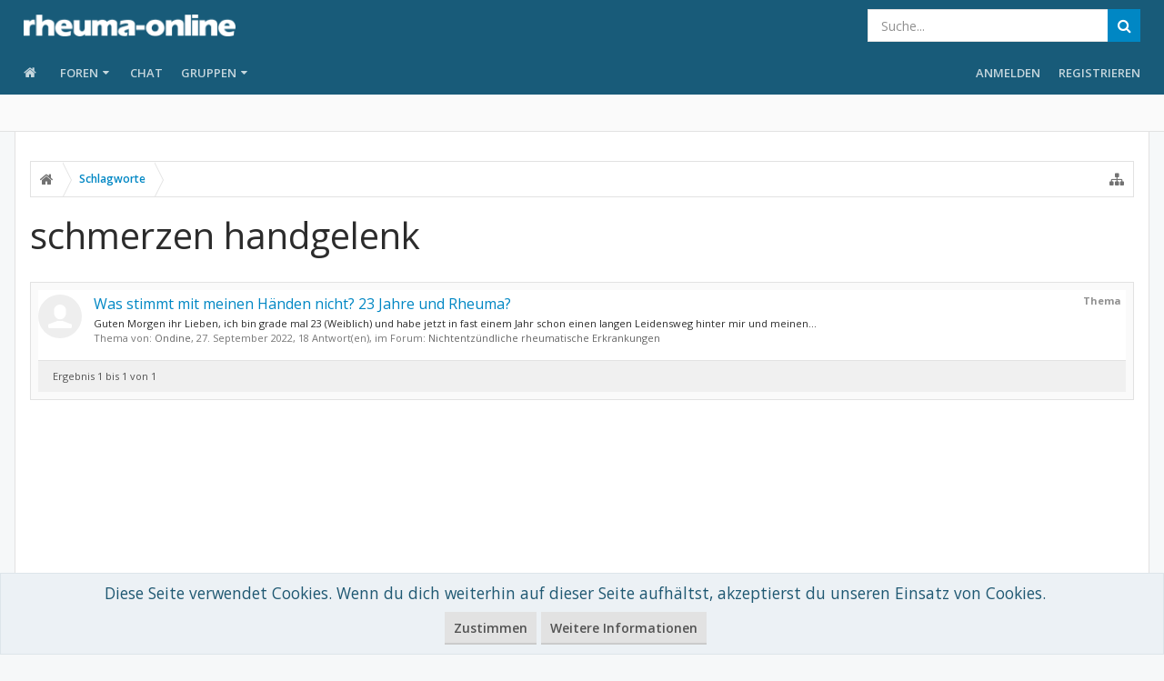

--- FILE ---
content_type: text/html; charset=utf-8
request_url: https://www.google.com/recaptcha/api2/aframe
body_size: 268
content:
<!DOCTYPE HTML><html><head><meta http-equiv="content-type" content="text/html; charset=UTF-8"></head><body><script nonce="3OQZh7W8oWpiw1D_8zBndQ">/** Anti-fraud and anti-abuse applications only. See google.com/recaptcha */ try{var clients={'sodar':'https://pagead2.googlesyndication.com/pagead/sodar?'};window.addEventListener("message",function(a){try{if(a.source===window.parent){var b=JSON.parse(a.data);var c=clients[b['id']];if(c){var d=document.createElement('img');d.src=c+b['params']+'&rc='+(localStorage.getItem("rc::a")?sessionStorage.getItem("rc::b"):"");window.document.body.appendChild(d);sessionStorage.setItem("rc::e",parseInt(sessionStorage.getItem("rc::e")||0)+1);localStorage.setItem("rc::h",'1769289910135');}}}catch(b){}});window.parent.postMessage("_grecaptcha_ready", "*");}catch(b){}</script></body></html>

--- FILE ---
content_type: application/javascript; charset=utf-8
request_url: https://fundingchoicesmessages.google.com/f/AGSKWxVQxDu8igFCJfN2XsQzhBQ9HC1NcX4QV0pfzlkzFKQiQUUQpwuPeho8W4VOGQ8AR9BAqIZIQh9YCCiQEC0wUAqcybJDGFcIQuS01mfkW2_mc8wv85Nx2Jw_1xo81kQH11YcoU9aTA102_8Zf6A5TOUOBEinSdCPBXtd897kOy_Mf6bnHR39Y2S5HmY=/_/wp-ad.min.-ad-utility-/local-ad./ads/widget./oas.js
body_size: -1289
content:
window['0f155275-85cc-49a9-a7cd-44947bcadbf4'] = true;